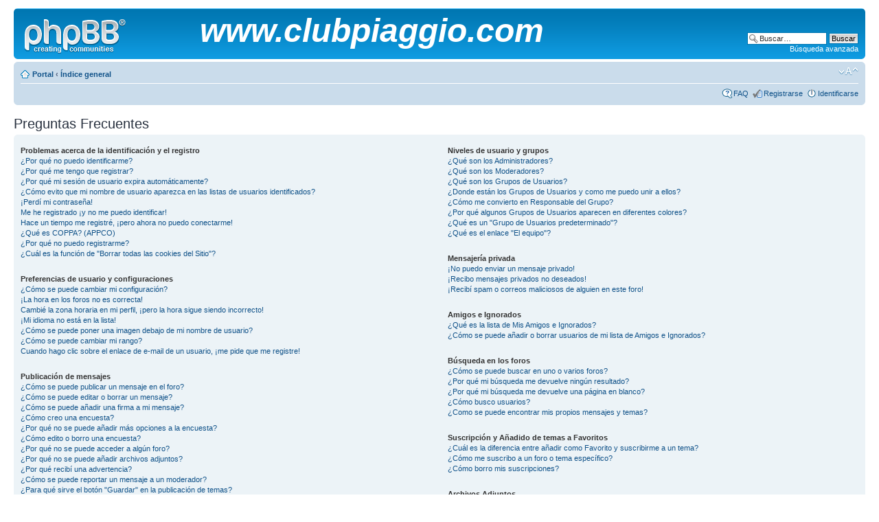

--- FILE ---
content_type: application/javascript
request_url: http://www.clubpiaggio.com/portal/src/jportal-functions.js
body_size: 8190
content:
/*
*
* @name jportal-functions.js
* @version $Id: jportal-functions.js,v1.0.1 20/08/2011 $
*
* @copyright (c) 2011 CaniDev
* @license http://opensource.org/licenses/gpl-license.php GNU Public License
*
*/

//Common functions
var pLang={'rsz-enlarge':'Enlarge','rsz-close':'Close','side-title':'Expand/Contract'};
jPortal(function(a){a.fn.gethref=function(){var b=a(this).attr("href");var c=b.indexOf("#");if(c!=-1){return b.substring(c,b.length)}return b};a.create_accordion=function(b,c){c=a.extend({header:"h5",active:0,autoHeight:false,icons:{header:"ui-icon-circle-arrow-e",headerSelected:"ui-icon-circle-arrow-s"}},c);a(b).accordion(c)}})

//Adjust Images
jPortal(function(a){a.fn.adjustImages=function(b,c){function j(){if(!f){return}a("#rsz-fullsize").remove();f=false;a(window).unbind("resize",j);a("object").css("visibility","visible")}function i(b){if(f){return}f=true;img=a(this).parent(".resized").find("img");a("object").css("visibility","hidden");d_width=parseInt(a(document).width());d_height=parseInt(a(document).height());i_top=a(document).scrollTop()+40;i_width=parseInt(img.data("orig-width"));i_height=parseInt(img.data("orig-height"));if(i_width>d_width-40){i_width=d_width-40}if(i_top+i_height>d_height-40){d_height=i_top+i_height+40}m_width=i_width+10;m_height=i_height+10;el=a(e.overlay);el.css({width:d_width,height:d_height});initial_width=40;initial_height=40;initial_left=d_width/2-initial_width/2;final_width=i_width+10;final_left=d_width/2-final_width/2;el.find(".rsz-img").css({left:initial_left,top:a(document).scrollTop()+40,width:initial_width,height:initial_height}).addClass("ui-corner-all").append('<img src="'+img.attr("src")+'" style="display: none; margin:5px; width:'+i_width+'px" />');a("body").append(el);el.show();final_height=a(".rsz-img img").height()+10;a(".rsz-img").animate({left:final_left,width:final_width,height:final_height},500,function(){a(this).children("img").show();a(".rsz-close").show();a(window).bind("resize",j)});a("#rsz-overlay, .rsz-close").click(function(b){a(this).unbind();j();b.preventDefault()});a(".rsz-close").attr("title",pLang["rsz-close"]);b.preventDefault()}var d={active:1,maxwidth:450};var e={loading:'<div class="rsz-loading portal-loading"></div>',resize:'<div class="resized">'+'<a style="display: none;" class="rsz-button" href="#"></a>'+"</div>",overlay:'<div id="rsz-fullsize" style="position:absolute; left:0; top:0; z-index: 99996; display: none;">'+'<div id="rsz-overlay" class="ui-widget-overlay" style="z-index: 99997;"></div>'+'<div class="rsz-img" style="position:absolute; z-index: 99998;">'+'<a style="z-index: 99999; display: none;" class="rsz-close" href="#" ></a>'+"</div>"+"</div>"};d=a.extend(d,c);if(!d.active){return}var f=false;var g=a(this);var h=parseInt(d.maxwidth);if(h==0){d.active=0}if(d.active){g.find(b).hide().after(a(e.loading))}a(window).load(function(){g.each(function(){b_width=parseInt(a(this).innerWidth())-50;t_maxwidth=h>b_width?b_width:h;a(this).find(b).each(function(){t=a(this);if(t.parent().is("a")){var b=t.parent()}else{var b=t}original_width=parseInt(t.width());original_height=parseInt(t.height());if(d.active&&original_width>t_maxwidth){el=a(e.resize);t.css({width:t_maxwidth,height:"auto"});t.next(".rsz-loading").remove();b.clone().appendTo(el);el.find("img").data({"orig-width":original_width,"orig-height":original_height}).show();el.css({width:t_maxwidth,height:t.height()});el.find(".rsz-button").attr("title",pLang["rsz-enlarge"]).click(i);if(t_maxwidth<=200){el.find(".rsz-button").addClass("small")}b.replaceWith(el);el.mouseenter(function(){a(this).find(".rsz-button").fadeIn("fast")}).mouseleave(function(){a(this).find(".rsz-button").fadeOut("fast")})}else if(d.active){t.next(".rsz-loading").remove();t.show()}})});if(window.ActiveXObject){a("table").each(function(a){this.refresh()})}});return this}})

//Collapsable
jPortal(function(a){a.fn.collapsableBlock=function(b){function h(){var b=c.cookiename+"=";var d=document.cookie.split(";");for(i=0;i<d.length;i++){var e=d[i];while(e.charAt(0)==" "){e=e.substring(1,e.length)}if(e.indexOf(b)==0){f=e.substring(b.length,e.length).split(":");break}}for(i=0;i<f.length;i++){a("#block-"+f[i]).find(c.container).hide();a("#block-"+f[i]).find("."+c.classname).addClass("collapsed")}}function g(){e.each(function(){e_display=a(this).find(c.container).css("display");parent_id=a(this).attr("id");c_data=parent_id.replace("block-","");pos=a.inArray(c_data,f);if(e_display=="none"&&pos==-1){f.push(c_data)}else if(e_display=="block"&&pos!=-1){f.splice(pos,1)}});var b=90;var d=new Date;d.setTime(d.getTime()+b*24*60*60*1e3);expires="; expires="+d.toGMTString();document.cookie=c.cookiename+"="+f.join(":")+expires+c.cookiesettings}var c={header:".block_title",container:".block-content",classname:"b-side",cookiename:"blockcookie",cookiesettings:"; path=/",active:true};c=a.extend(c,b);var e=a(this);var f=new Array;if(!c.active){return this}e.each(function(){b_id=a(this).attr("id");button=a('<div id="'+c.classname+"-"+b_id+'" class="'+c.classname+'" title="'+pLang["side-title"]+'"></div>');a(this).find(c.header).prepend(button)});a("."+c.classname).click(function(b){d=a("#"+a(this).attr("id").replace(c.classname+"-","")).find(c.container);if(d.css("display")=="block"){d.slideUp("slow",g);a(this).addClass("collapsed")}else{d.slideDown("slow",g);a(this).removeClass("collapsed")}b.preventDefault()});a(document).ready(h);return this}})

//Dock
function distToSqEdge(a,b,c,d,e){var f=Math.sqrt((b-d)*(b-d)+(c-e)*(c-e));vx=d-b;vy=e-c;var g=0;var h=0;if(vx>vy){if(vx>-vy){g=1}else{h=1}}else{if(vx>-vy){h=-1}else{g=-1}}vlength=Math.sqrt(vx*vx+vy*vy);vux=vx/vlength;vuy=vy/vlength;cosA=vux*g+vuy*h;centreToSqEdge=Math.abs(.5*a/cosA);mouseToSquareEdge=vlength-centreToSqEdge;return mouseToSquareEdge}jPortal(function(a){a.fn.dockmenu=function(b){var c={size:40,maxsize:70,distance:70,setHeight:true};a.extend(c,b);var d=c.setHeight;var e=a(this);var f=e.find("img");var g=parseInt(c.size);var h=parseInt(c.maxsize);var i=parseInt(c.distance);var j=h-g;var k=j/i;var l=false;e.hide();a(document).ready(function(){f.css("width",g);if(d){f.css("height",g)}e.show()});a(window).load(function(){a(document).mousemove(function(b){f.each(function(){var c=a(this).offset();var e=distToSqEdge(this.width,c.left+this.width/2,c.top+this.height/2,b.pageX,b.pageY);var f=g;if(e<i){if(e<0){e=0}l=true;f+=j-e*k}a(this).css("width",f);if(d){a(this).css("height",f)}})})})}})

//Marquee
jPortal(function(a){a.fn.marquee=function(b){function n(){clearInterval(i)}function m(){clearInterval(i);i=setInterval(function(){switch(j.direction){case"left":case"right":size1=g;size2=e;css="left";break;case"up":case"down":size1=h;size2=f;css="top";break;default:clearInterval(i);return;break}pos=parseInt(d.css(css));if(j.direction=="left"||j.direction=="up"){if(pos+size1>-1){pos=pos-j.fps;if(!j.loop&&pos<=0){clearInterval(i);return}d.css(css,pos)}else{d.css(css,size2)}}else{if(pos<size2){pos=pos+j.fps;if(!j.loop&&pos>=size2-1){clearInterval(i);return}d.css(css,pos)}else{d.css(css,0-size1)}}},parseInt(j.delay))}var c,d,e,f,g,h;var i;var j={direction:"left",delay:60,fps:2,background:"none",height:"auto",align:"left",loop:true,type:"scroll",padding:"2px"};var k={display:"block",overflow:"hidden",position:"relative",width:"100%"};var l={position:"absolute",display:"none"};j=a.extend(j,b);c=a(this);d=c.children(".marquee-container");if(!d.is("div")){return}j.fps=parseInt(j.fps);c.css(a.extend(k,{background:j.background}));d.css(a.extend(l,{padding:j.padding}));g=parseInt(d.outerWidth());h=parseInt(d.outerHeight());e=parseInt(c.width());f=j.height=="auto"?h:parseInt(j.height);pos={top:0,left:0};if(j.type=="static"){switch(j.align){case"center":pos.left=e/2-g/2;break;case"right":pos.left=e-g;break}}else{switch(j.direction){case"left":pos.left=e;break;case"right":pos.left=0-g;break;case"up":pos.top=f;g=e-1;break;case"down":pos.top=0-h;g=e-1;break}}pos=a.extend(pos,{width:g,height:h,"text-align":j.align});c.css("height",f);d.css(pos).show();if(j.type=="scroll"){if(j.direction=="left"||j.direction=="right"){a(window).resize(function(){e=parseInt(c.width());size2=e})}c.bind("mouseover",n).bind("mouseout",m);m()}}})

